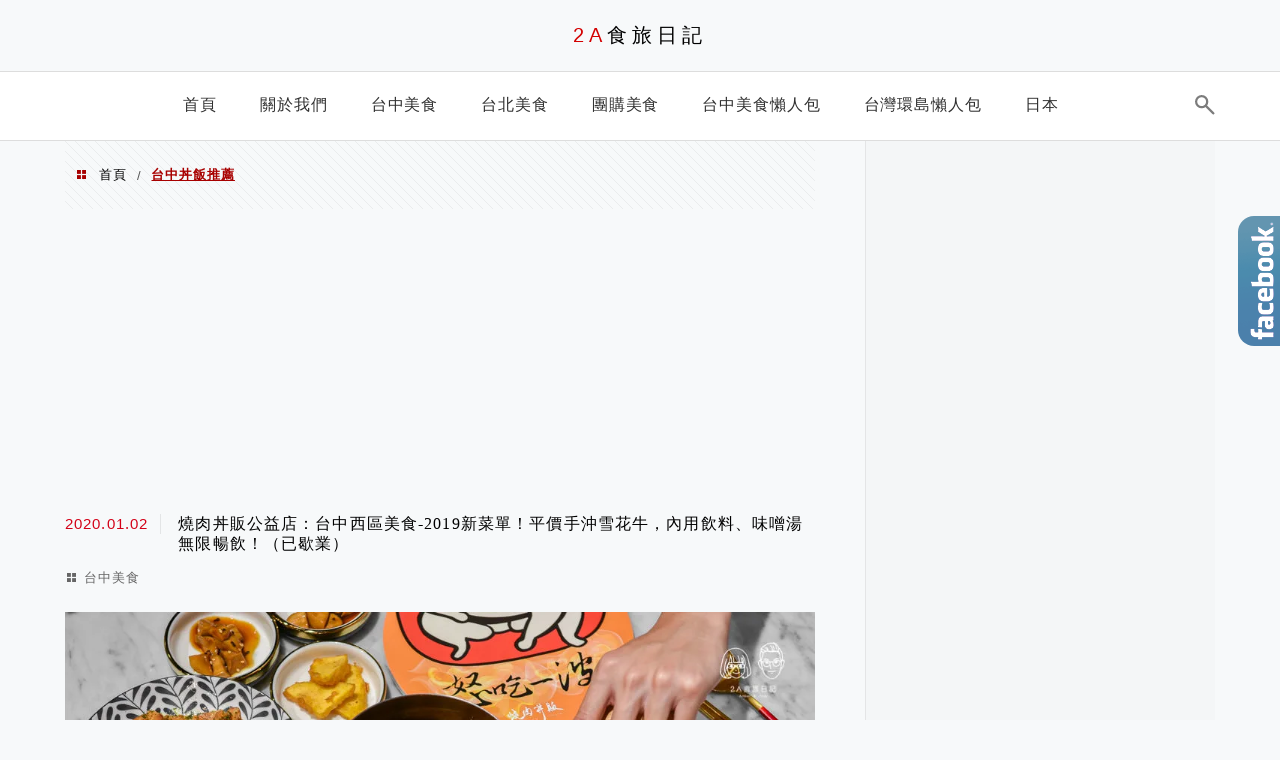

--- FILE ---
content_type: text/html; charset=UTF-8
request_url: https://auto-load-balancer.likr.tw/api/get_client_ip.php
body_size: -136
content:
"3.140.196.28"

--- FILE ---
content_type: text/html; charset=utf-8
request_url: https://www.google.com/recaptcha/api2/aframe
body_size: 184
content:
<!DOCTYPE HTML><html><head><meta http-equiv="content-type" content="text/html; charset=UTF-8"></head><body><script nonce="LP6KJuiqwBiGLS-HX7InRg">/** Anti-fraud and anti-abuse applications only. See google.com/recaptcha */ try{var clients={'sodar':'https://pagead2.googlesyndication.com/pagead/sodar?'};window.addEventListener("message",function(a){try{if(a.source===window.parent){var b=JSON.parse(a.data);var c=clients[b['id']];if(c){var d=document.createElement('img');d.src=c+b['params']+'&rc='+(localStorage.getItem("rc::a")?sessionStorage.getItem("rc::b"):"");window.document.body.appendChild(d);sessionStorage.setItem("rc::e",parseInt(sessionStorage.getItem("rc::e")||0)+1);localStorage.setItem("rc::h",'1768706212793');}}}catch(b){}});window.parent.postMessage("_grecaptcha_ready", "*");}catch(b){}</script></body></html>

--- FILE ---
content_type: text/html; charset=utf-8
request_url: https://www.google.com/recaptcha/api2/aframe
body_size: -247
content:
<!DOCTYPE HTML><html><head><meta http-equiv="content-type" content="text/html; charset=UTF-8"></head><body><script nonce="FgLP6ylQKURjSCdFjjdJwA">/** Anti-fraud and anti-abuse applications only. See google.com/recaptcha */ try{var clients={'sodar':'https://pagead2.googlesyndication.com/pagead/sodar?'};window.addEventListener("message",function(a){try{if(a.source===window.parent){var b=JSON.parse(a.data);var c=clients[b['id']];if(c){var d=document.createElement('img');d.src=c+b['params']+'&rc='+(localStorage.getItem("rc::a")?sessionStorage.getItem("rc::b"):"");window.document.body.appendChild(d);sessionStorage.setItem("rc::e",parseInt(sessionStorage.getItem("rc::e")||0)+1);localStorage.setItem("rc::h",'1768706214111');}}}catch(b){}});window.parent.postMessage("_grecaptcha_ready", "*");}catch(b){}</script></body></html>